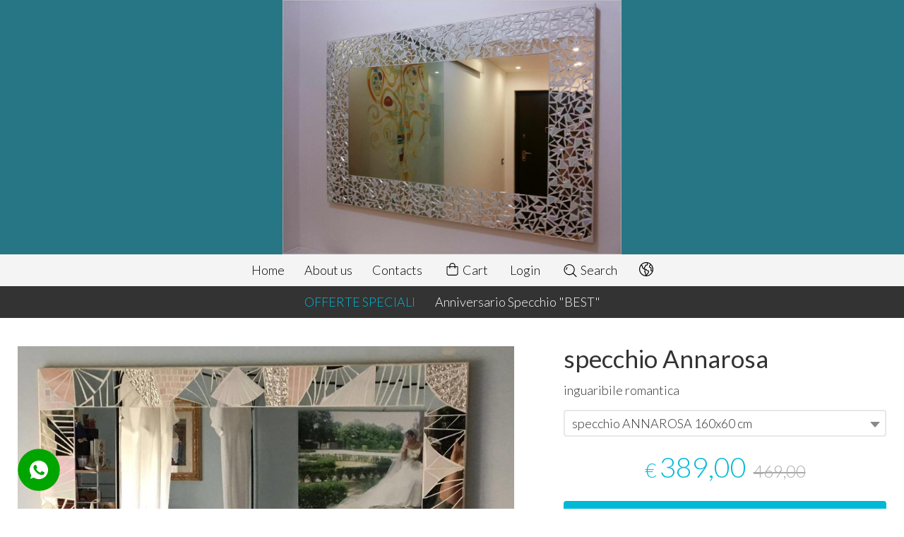

--- FILE ---
content_type: text/html; charset=utf-8
request_url: https://www.luisadeglispecchi.com/en/offerte-1/specchio-annarosa
body_size: 20915
content:
<!DOCTYPE html>
<!--[if lt IE 7]>      <html class="no-js lt-ie9 lt-ie8 lt-ie7" lang="en"> <![endif]-->
<!--[if IE 7]>         <html class="no-js lt-ie9 lt-ie8" lang="en"> <![endif]-->
<!--[if IE 8]>         <html class="no-js lt-ie9" lang="en"> <![endif]-->
<!--[if gt IE 8]><!--> <html class="no-js" lang="en"> <!--<![endif]-->
<head>
  <meta charset="utf-8">
  <meta http-equiv="X-UA-Compatible" content="IE=edge">

  <title>Offerta! specchio Annarosa</title>

  <meta name="description" content="Vendita online inguaribile romantica - Scopri il prezzo scontato e acquistalo subito!" />
  <meta name="viewport" content="width=device-width, initial-scale=1">

    <link rel="icon" type="image/x-icon" href="https://ss-pics.s3.eu-west-1.amazonaws.com/si/4965/favicon-1613487532-default.png" />

  <meta property="og:title" content="Offerta! specchio Annarosa" />
  <meta property="og:description" content="Vendita online inguaribile romantica - Scopri il prezzo scontato e acquistalo subito!" />
  <meta property="og:type" content="website" />
  <meta property="og:site_name" content="luisa degli specchi " />
  <meta property="og:image" content="https://ss-pics.s3.eu-west-1.amazonaws.com/files/2171888/page-IMG-20220218-WA0011.jpg?1656948192" />
  <meta property="og:url" content="https://www.luisadeglispecchi.com/en/offerte-1/specchio-annarosa" />

  

  

    <meta name="theme-color" content="#00B9D6" />

        <link rel="alternate" hreflang="x-default" href="https://www.luisadeglispecchi.com/it/offerte-1/specchio-annarosa" />
        <link rel="alternate" hreflang="en" href="https://www.luisadeglispecchi.com/en/offerte-1/specchio-annarosa" />
        <link rel="alternate" hreflang="de" href="https://www.luisadeglispecchi.com/de/offerte-1/specchio-annarosa" />
        <link rel="alternate" hreflang="fr" href="https://www.luisadeglispecchi.com/fr/offerte-1/specchio-annarosa" />

    <link rel="canonical" href="https://www.luisadeglispecchi.com/en/offerte-1/specchio-annarosa" />


  <link rel="stylesheet" href="https://cdn.scontrino.com/assets/top-double-line-a8f9175e046e4e1de53b14bf56b187bee9a7b83dbe494e292bf666453de833cf.css" />

  <script async src="https://cloud.umami.is/script.js" data-website-id="e43155d7-0ea0-4d95-8037-971aa4dc8481"></script>


  <style type="text/css">

      .category-nav .level-1 li.active > a, 
      .social-sharing a:hover,
      .product-price-current.product-special,
      .feedback-item .feedback-item-rating svg,
      .feedbacks-row-rating,
      #stars li.hover .star-fill, #stars li.selected .star-fill,
      .ais-HierarchicalMenu-item.ais-HierarchicalMenu-item--selected > div > .ais-HierarchicalMenu-link,
      .form-block .form-label,
      .basket-update-note a,
      .added-product-message a {
        color: #00B9D6;
      }

      .btn.btn-custom, .basket-total-alert span, .subcategories a:hover,
      .header .header-mobile-top {
        background: #00B9D6;
        color: #FFFFFF;
      }

      .custom-block.custom-block-items-grid a,
      .search-results .ais-RangeSlider .rheostat-progress {
        background-color: #00B9D6;
      }

      .search-results .ais-RangeSlider .rheostat-background {
        border-color: #00B9D6;
      }

      .checkout-content h2 {
        border-left-color: #00B9D6;
      }

      .btn.btn-custom:hover, .btn.btn-custom:focus, .btn.btn-custom.active {
        background: #0094ab;
        color: #FFFFFF !important;
      }

      .pagination .current,
      .cartlink .cart-counter,
      .mobile-menu-button-container .mobile-menu-button .cart-counter,
      .mobile-menu-container .mobile-menu-footer .cartlink .cart-counter {
        background-color: #00B9D6;
        color: #FFFFFF !important;
      }

      .mobile-nav .header-clone .level-2 li a:hover,
      .mobile-nav .header-clone .level-1 > li.selected > a:hover,
      .mobile-nav .header-clone .level-1 > li.selected > a,
      .mobile-nav .header-clone .level-1 > li.active > a,
      .mobile-nav .header-clone .level-1 > li > a:hover,
      .mobile-nav .header-clone .level-1 > li > a:hover,
      .mobile-nav .header-clone .level-2 > li.active > a {
        color: #00B9D6 !important;
      }

      .form-block .form-control:focus {
        border-color: #00B9D6;
      }

      ::-moz-selection { /* Code for Firefox */
        color: #FFFFFF;
        background: #00B9D6;
      }

      ::selection {
        color: #FFFFFF;
        background: #00B9D6;
      }




      .header-top {
        background: #277685;
      }

    .message-block-field textarea {height: 110px; }

.bold-red {
    color: #66cc99;
    font-weight: bold;
}

i.fa.fa-shopping-cart.menu-cart {
    display: none;
}

    
  </style>



  <link rel='preconnect' href='https://fonts.googleapis.com'>
<link rel='preconnect' href='https://fonts.gstatic.com' crossorigin>
<link href='https://fonts.googleapis.com/css2?family=Lato:ital,wght@0,300;0,400;1,300;1,400&display=swap' rel='stylesheet'>

  <style>
    body, .btn, .search-input-text, .basket-quantity-container .basket-item-quantity, .basket-items-table th {
      font-family: 'Lato', sans-serif; font-weight: 300;
    }
    b, strong, h3, h4, h5, h6, .search-results .ais-RefinementList-showMore, .search-results .ais-HierarchicalMenu-showMore, .mobile-menu-container .level-2 .back {
      font-family: 'Lato', sans-serif; font-weight: 400;
    }
    .page-product1 .product-name, .page-product2 .product-name, .page-product3 .product-name, .page-title, .product-name, .banner, h1, h2, .static-header, .header .header-mobile-top a {
      font-family: 'Lato', sans-serif; font-weight: 400;
    }
  </style>

  <noscript>
    <style>
      .listing-thumb2 .listing-item,
      .listing-thumb3 .listing-item {
        opacity: 1;
      }
    </style>
  </noscript>

  <!--[if lt IE 9]>
    <script src="https://cdnjs.cloudflare.com/ajax/libs/selectivizr/1.0.2/selectivizr-min.js"></script>
    <script src="https://cdnjs.cloudflare.com/ajax/libs/html5shiv/3.7.2/html5shiv.min.js"></script>
    <script src="https://cdnjs.cloudflare.com/ajax/libs/respond.js/1.4.2/respond.min.js"></script>
  <![endif]-->
  <script>function on_page_load(o){window.jQuery?o():setTimeout(function(){on_page_load(o)},50)}</script>

    <meta name="google-site-verification" content="Qoh7pGtal9Gaa5FKri54M-hVR3VUSIwDX5zGvEUa5SQ" />


  <script async src="https://www.googletagmanager.com/gtag/js?id=UA-24317998-1"></script>
  <script>
    window.dataLayer = window.dataLayer || [];
    function gtag(){dataLayer.push(arguments);}
    gtag('js', new Date());

    gtag('config', 'UA-24317998-1', { 'anonymize_ip': true, 'custom_map': {'dimension1': 'Account', 'dimension2': 'UserType'} }); gtag('config', 'UA-34217640-1', { 'anonymize_ip': true });gtag('event', 'shop_data', { 'Account': '4965', 'UserType': 'Anonymous', 'send_to': 'UA-24317998-1' }); gtag('config', 'AW-820285787'); 

  </script>


    <!-- Google Tag Manager -->
    <script>(function(w,d,s,l,i){w[l]=w[l]||[];w[l].push({'gtm.start':
    new Date().getTime(),event:'gtm.js'});var f=d.getElementsByTagName(s)[0],
    j=d.createElement(s),dl=l!='dataLayer'?'&l='+l:'';j.async=true;j.src=
    'https://www.googletagmanager.com/gtm.js?id='+i+dl;f.parentNode.insertBefore(j,f);
    })(window,document,'script','dataLayer','GTM-59NJQCC');</script>
    <!-- End Google Tag Manager -->

</head>

<body data-current='cat-92053' class="listing-thumb3 page-product4 no-asides">


    <!-- Google Tag Manager (noscript) -->
    <noscript><iframe src="https://www.googletagmanager.com/ns.html?id=GTM-59NJQCC"
    height="0" width="0" style="display:none;visibility:hidden"></iframe></noscript>
    <!-- End Google Tag Manager (noscript) -->


  <div class="wrapper">
    <div class="wrapper-content">
        <header class="container header">
    <div class="header-mobile-top">
      <a title="luisa degli specchi " href="/en/">luisa degli specchi </a>
    </div>

  <div class="header-top">
      <a class="header-banner" href="/en/" title="luisa degli specchi ">
        <img alt="luisa degli specchi " src="https://ss-pics.s3.eu-west-1.amazonaws.com/ti/100193/default-original-best_e_basta.jpg?1649920559" />
      </a>
  </div>

  <nav class="navigation-menu header-nav">
    <ul class="level-1">
      <li class="homelink"><a href="/en/">Home</a></li><li class="pagelink"><a href="/en/about">About us</a></li><li class="pagelink"><a href="/en/contacts">Contacts</a></li>
    </ul>
    <ul class="level-1">
      <li class="cartlink">
        <a href="/en/cart">
          <div><svg xmlns="http://www.w3.org/2000/svg" fill="currentColor" viewBox="0 0 57.86 64.76" width="23" height="23" class="cart-icon"><path fill_rule="evenodd" d="M57.86,20.33c0-1.66-0.8-2.42-2.46-2.42c-3.47,0-6.93,0-10.4,0c-0.34,0-0.69,0-1.04,0C45.35,6.79,36.65,0.24,29.84,0
      c-3.92-0.14-7.43,0.93-10.44,3.44c-4.49,3.75-5.87,8.73-5.37,14.46c-4.01,0-7.8,0-11.59,0c-1.6,0-2.42,0.78-2.42,2.37
      C0.02,31.29-0.04,42.31,0.04,53.33c0.05,6.67,5,11.42,11.67,11.42c11.54,0.01,23.07,0.01,34.61,0c6.47-0.01,11.49-4.83,11.53-11.27
      C57.92,42.43,57.87,31.38,57.86,20.33z M21.05,7.4c3.11-3.23,7.8-4.25,11.97-2.59c4.12,1.64,6.8,5.59,6.84,10.05
      c0.01,0.97,0,1.94,0,2.97c-7.27,0-14.48,0-21.74,0C17.75,13.93,18.22,10.34,21.05,7.4z M53.83,53.12c0,3.84-2.28,6.7-5.92,7.47
      c-0.44,0.09-0.9,0.11-1.35,0.11c-11.73,0.01-23.45,0.01-35.18,0c-4.07,0-7.28-3.06-7.3-7.13c-0.06-10.4-0.02-20.8-0.02-31.2
      c0-0.09,0.03-0.18,0.06-0.34c3.25,0,6.5,0,9.86,0c0,1.5,0,2.98,0,4.46c0.01,1.48,0.83,2.46,2.05,2.44c1.19-0.02,1.99-0.97,2-2.4
      c0.01-1.48,0-2.97,0-4.51c7.29,0,14.49,0,21.82,0c0,1.6-0.03,3.17,0.01,4.75c0.04,1.68,1.57,2.63,2.96,1.89
      c0.76-0.41,1.08-1.08,1.08-1.92c0.01-1.52,0.02-3.04,0.03-4.57c0-0.03,0.03-0.05,0.09-0.16c3.25,0,6.47,0,9.76,0
      c0.02,0.33,0.04,0.61,0.04,0.89C53.84,32.97,53.84,43.05,53.83,53.12z" /></svg> <span class="cart-counter"></span></div>
          Cart
        </a>
      </li>
      <li class="loginlink"><a href="/en/login">Login</a></li>
      <li class="searchlink"><a href="#" class="open-search"><svg xmlns="http://www.w3.org/2000/svg" fill="currentColor" viewBox="0 0 64.9 65" width="23" height="23" class="search-icon"><path fill_rule="evenodd" d="M16,15.4c0.8,0,1.5,0.4,1.8,1.2c0.4,0.8,0.3,1.5-0.3,2.1c-0.8,0.9-1.6,1.9-2.1,3c-0.7,1.6-1,3.3-0.8,5 c0.1,1.2-0.6,2.1-1.8,2.3c-1.1,0.1-2.1-0.6-2.2-1.7c-0.3-2.2,0-4.4,0.8-6.5c0.7-1.8,1.7-3.4,3-4.8C14.8,15.7,15.3,15.4,16,15.4z" /><path fill_rule="evenodd" d="M64.1,60.8L64.1,60.8c-5-5-10-10-15-15c-0.2-0.2-0.4-0.3-0.6-0.4c0.7-1,1.4-1.8,2-2.7c3.7-5.7,5.2-12,4.3-18.7 c-1.1-8.2-5.2-14.7-12.1-19.2c-7.6-5-15.9-6-24.5-3c-5.4,1.9-9.7,5.3-13,9.9c-2.3,3.2-3.9,6.8-4.6,10.7c-0.2,1-0.3,2.1-0.5,3.2 c0,1.4,0,2.7,0,4.1c0.2,1,0.3,2,0.5,3.1c0.8,4.3,2.5,8.1,5.2,11.6c4.4,5.6,10,9.1,16.9,10.4c7.2,1.3,13.9-0.1,20-4.1 c0.9-0.6,1.7-1.2,2.7-2c0.1,0.2,0.2,0.4,0.4,0.6c4.8,4.8,10.3,10.3,15.1,15.1c0,0,0,0,0,0c0,0,0,0,0,0l0,0c0.4,0.4,1,0.7,1.6,0.7 c1.3,0,2.4-1.1,2.4-2.4C64.9,61.8,64.6,61.2,64.1,60.8z M27.5,51.1C14.5,51.1,4,40.5,4,27.5C4,14.6,14.6,4,27.5,4 C40.6,4.1,51,14.6,51,27.5C51,40.5,40.4,51.1,27.5,51.1z" /></svg> Search</a></li>
        <li class="language-dropdown parent">
          <a href="#"><svg xmlns="http://www.w3.org/2000/svg" fill="currentColor" viewBox="0 0 65.55 65.51" class="lang-icon"><path fill_rule="evenodd" d="M35.11,65.46c-1.53,0.11-2.63,0.07-5.15-0.12c-1.35-0.1-2.7-0.33-4.03-0.61c-6.19-1.32-11.54-4.23-16.04-8.67
      c-4.94-4.87-8.07-10.72-9.3-17.56c-0.21-1.14-0.42-2.29-0.51-3.45c-0.11-1.57-0.11-3.16,0-4.73c0.07-0.99,0.25-1.97,0.42-2.95
      C1.98,19.11,5.96,12.3,12.54,7.11C20.31,1,29.18-1.2,38.88,0.61c8.92,1.66,15.95,6.41,21.05,13.9c4.86,7.14,6.52,15.07,5.17,23.58
      c-0.98,6.15-3.6,11.58-7.74,16.24C52.33,60,46.09,63.56,38.63,64.95C37.46,65.16,36.29,65.38,35.11,65.46z M39.7,4.64
      c-0.04,0.06-0.09,0.12-0.13,0.18c0.36,1.11,0.75,2.2,1.08,3.32c0.94,3.18-1.07,6.6-4.31,7.2c-1.09,0.2-2.24,0.12-3.37,0.15
      c-1.26,0.03-2.06,0.83-2.08,2.09c-0.01,0.45,0.02,0.9-0.01,1.34c-0.1,2.15-1,3.85-2.87,4.96c-2.69,1.58-3.32,3.69-1.93,6.46
      c0.19,0.37,0.39,0.5,0.82,0.51c1.19,0.02,2.4-0.02,3.55,0.21c2.68,0.54,4.65,2.12,5.93,4.53c1.05,1.99,2.7,2.93,4.92,2.91
      c0.98-0.01,1.96-0.01,2.94,0c1.2,0.01,1.98,0.8,1.99,2.01c0.01,1.3,0,2.6,0,3.9c0.01,1.34-0.31,2.6-0.85,3.83
      c-0.67,1.54-1.84,2.69-2.98,3.87c-2.5,2.58-4.68,5.4-6.32,8.62c-0.11,0.21-0.21,0.43-0.33,0.69c11.13-0.93,20.96-9.08,24.22-19.08
      c-0.69,0-1.37,0.01-2.04,0c-2.66-0.04-5.08-2.22-5.45-4.85c-0.19-1.37,0.05-2.63,0.72-3.81c0.53-0.94,0.79-1.91,0.7-2.99
      c-0.04-0.53,0-1.06-0.01-1.6c-0.02-1.26-0.81-2.06-2.07-2.1c-2.7-0.08-4.99-1.95-5.45-4.59c-0.19-1.06-0.1-2.16-0.14-3.24
      c-0.06-1.72,0.58-3.15,1.78-4.35c0.38-0.38,0.73-0.79,1.14-1.12c0.89-0.73,1.39-1.68,1.7-2.77c0.11-0.4,0.1-0.63-0.26-0.91
      c-2.07-1.59-4.28-2.93-6.7-3.91C42.51,5.55,41.09,5.12,39.7,4.64z M29.39,61.52c0.03-0.08,0.07-0.15,0.1-0.23
      c-0.03-0.08-0.04-0.16-0.08-0.23c-1.56-3.41-2.37-6.99-2.36-10.74c0-0.95-0.35-1.78-1.04-2.46c-0.74-0.73-1.49-1.46-2.21-2.22
      c-0.81-0.84-0.79-1.95,0.01-2.8c0.32-0.34,0.66-0.66,0.99-1c1.18-1.2,1.41-2.58,0.68-4.09c-0.52-1.07-1.05-2.13-1.61-3.18
      c-0.16-0.3-0.41-0.6-0.69-0.79c-2.5-1.69-5-3.4-7.54-5.02c-2.56-1.63-3.66-4.89-2.18-7.68c0.69-1.3,0-2.66-1.43-3.03
      c-0.97-0.25-1.94-0.45-2.9-0.72c-0.46-0.13-0.72-0.04-0.97,0.38c-4.05,6.81-5.34,14.12-3.39,21.78
      c2.65,10.42,9.26,17.34,19.44,20.79C25.89,60.85,27.66,61.12,29.39,61.52z M11.05,13.81c0.7,0.18,1.34,0.34,1.97,0.51
      c3.8,1.01,5.61,4.89,3.93,8.45c-0.54,1.15-0.32,1.98,0.74,2.69c1.09,0.74,2.2,1.46,3.3,2.19c0.13,0.09,0.27,0.15,0.42,0.23
      c0.09-0.58,0.13-1.11,0.25-1.63c0.55-2.47,1.97-4.31,4.16-5.53c0.87-0.49,1.23-1.19,1.25-2.13c0.01-0.43,0-0.85,0-1.28
      c0.02-2.49,1.69-4.79,4.11-5.37c1.2-0.28,2.49-0.23,3.73-0.27c1.59-0.05,2.45-1.21,1.96-2.72c-0.38-1.17-0.78-2.33-1.17-3.5
      c-0.51-1.52-0.51-1.53-2.11-1.56c-6.51-0.12-12.42,1.7-17.7,5.49C14.11,10.65,12.5,12.1,11.05,13.81z M42.33,42.38
      c-0.06-0.02-0.1-0.04-0.14-0.04c-0.43,0-0.85,0-1.28-0.01c-3.46-0.07-6.04-1.63-7.77-4.61c-0.22-0.39-0.43-0.79-0.71-1.13
      c-1.04-1.31-2.41-1.91-4.22-1.91c2.05,3.32,2.16,6.5-0.42,9.69c0.29,0.22,0.6,0.42,0.85,0.67c1.47,1.46,2.17,3.22,2.26,5.31
      c0.08,1.73,0.34,3.46,0.65,5.17c0.2,1.1,0.66,2.16,1.05,3.38c0.18-0.28,0.25-0.38,0.31-0.49c1.31-2.47,2.91-4.75,4.75-6.85
      c0.75-0.87,1.48-1.78,2.34-2.53C42.04,47.24,42.67,45.01,42.33,42.38z M54.27,13.33c-0.07,0.03-0.13,0.06-0.2,0.09
      c-0.4,1.19-1.24,2.06-2.1,2.92c-2.14,2.14-1.9,1.49-1.9,4.66c0,1.35,0.78,2.13,2.13,2.17c2.59,0.07,5.03,1.95,5.37,4.51
      c0.35,2.64,0.54,5.32-0.93,7.81c-0.93,1.57,0.03,3,1.87,3.01c0.7,0,1.41-0.01,2.11,0.01c0.36,0.01,0.54-0.07,0.58-0.47
      c0.14-1.44,0.41-2.87,0.46-4.31c0.19-5.94-1.29-11.45-4.5-16.45C56.27,15.91,55.23,14.64,54.27,13.33z" /></svg></a>
          <ul class="level-2">
              <li><a href="/de">Deutsch</a></li>
              <li><a href="/en">English</a></li>
              <li><a href="/fr">Français</a></li>
              <li><a href="/it">Italiano</a></li>
          </ul>
        </li>
    </ul>
  </nav>

  <nav class="navigation-menu category-nav">
    <ul class="level-1">
        <li class="category-list header-nav-product" id="cat-92053"><a title="OFFERTE SPECIALI" href="/en/offerte-1/">OFFERTE SPECIALI </a></li><li class="category-list header-nav-product" id="cat-100013"><a title="Anniversario Specchio &quot;BEST&quot;" href="/en/anniversario-specchio-best/">Anniversario Specchio "BEST" </a></li>

    </ul>
  </nav>
</header>


      <main class="container">
        
<section>
  <article class="main-product" data-product="p0cbe20eb17d6404fd1379374f627baea" data-product-image="https://ss-pics.s3.eu-west-1.amazonaws.com/files/2171888/list-IMG-20220218-WA0011.jpg?1656948192">
      <div class="page-product-container">
  <div class="show-mobile">
  
</div>

<h1 class="product-name show-mobile">specchio Annarosa</h1>

<div class="product-info show-mobile">
  <div class="product-brief">
    <p>inguaribile romantica</p>
  </div>
</div>

  <div class="product-images show-mobile">
  <div class="slider">
      <div class="slide-item">
        
          <img alt="specchio Annarosa" src="https://ss-pics.s3.eu-west-1.amazonaws.com/files/2171888/large-IMG-20220218-WA0011.jpg?1650467347" />
        
      </div>
      <div class="slide-item">
        
          <img alt="specchio Annarosa" src="https://ss-pics.s3.eu-west-1.amazonaws.com/files/468276/large-annarosa4.jpg?1650467345" />
        
      </div>
      <div class="slide-item">
        
          <img alt="specchio Annarosa" src="https://ss-pics.s3.eu-west-1.amazonaws.com/files/468277/large-annarosa3.jpg?1650467345" />
        
      </div>
  </div>
</div>


  <div class="product-images-static hide-mobile">
    <div class="product-static-variant-image"></div>
  <a class="zoom" href="https://ss-pics.s3.eu-west-1.amazonaws.com/files/2171888/large-IMG-20220218-WA0011.jpg?1650467347" title="specchio Annarosa">
    <img alt="specchio Annarosa" loading="lazy" src="https://ss-pics.s3.eu-west-1.amazonaws.com/files/2171888/page-IMG-20220218-WA0011.jpg?1650467347" />
  </a>
  <a class="zoom" href="https://ss-pics.s3.eu-west-1.amazonaws.com/files/468276/large-annarosa4.jpg?1650467345" title="specchio Annarosa">
    <img alt="specchio Annarosa" loading="lazy" src="https://ss-pics.s3.eu-west-1.amazonaws.com/files/468276/page-annarosa4.jpg?1650467345" />
  </a>
  <a class="zoom" href="https://ss-pics.s3.eu-west-1.amazonaws.com/files/468277/large-annarosa3.jpg?1650467345" title="specchio Annarosa">
    <img alt="specchio Annarosa" loading="lazy" src="https://ss-pics.s3.eu-west-1.amazonaws.com/files/468277/page-annarosa3.jpg?1650467345" />
  </a>

  </div>

  <div class="product-data fixed-product-data">
    <div class="product-data-content">
      <div class="hide-mobile">
  
</div>

<h1 class="product-name hide-mobile">specchio Annarosa</h1>

<div class="product-info hide-mobile">
  <div class="product-brief">
    <p>inguaribile romantica</p>
  </div>
</div>


      <div class="product-buy product-with-variants">
        <div class="product-add">
          <form class="product-add-form product-add-variant-form" action="/en/cart/add/279474" accept-charset="UTF-8" method="post"><input type="hidden" name="authenticity_token" value="kSfy_4LvV9nFAoDI9c3B4a-USPomEXqbjWsseAhjAhAKHlTYRt-fgq5PxA4XptyxTmTZ9FXNpMLMv0HDukEKlQ" autocomplete="off" />
              <div class="product-select">
                  <select name="variant_id" id="variant_id" class="product-variants" autocomplete="off" data-ref="p0cbe20eb17d6404fd1379374f627baea"><option data-plc="Mzg5LDAwLTM4OSwwMC0zODksMDAtMzg5LDAw" data-plb="NDY5LDAwLTQ2OSwwMC00NjksMDAtNDY5LDAw" data-special-state="1111" data-related-product-image-id="related_image_product_279474" data-image="item-image-745027" data-image-url="https://ss-pics.s3.eu-west-1.amazonaws.com/it/745027/sqthumb-annarosa4.jpg?1656949330" selected="selected" value="745027">specchio ANNAROSA 160x60 cm</option>
<option data-plc="MzM5LDAwLTMzOSwwMC0zMzksMDAtMzM5LDAw" data-plb="MzM5LDAwLTMzOSwwMC0zMzksMDAtMzM5LDAw" data-special-state="0000" data-related-product-image-id="related_image_product_279474" data-image="item-image-743086" data-image-url="https://ss-pics.s3.eu-west-1.amazonaws.com/it/743086/sqthumb-annarosa4.jpg?1578999669" value="743086">specchio ANNAROSA 100x60 cm</option>
<option data-plc="Mzg5LDAwLTM4OSwwMC0zODksMDAtMzg5LDAw" data-plb="Mzg5LDAwLTM4OSwwMC0zODksMDAtMzg5LDAw" data-special-state="0000" data-related-product-image-id="related_image_product_279474" data-image="item-image-743087" data-image-url="https://ss-pics.s3.eu-west-1.amazonaws.com/it/743087/sqthumb-annarosa4.jpg?1578999669" value="743087">specchio ANNAROSA 120x60 cm</option>
<option data-plc="NDE5LDAwLTQxOSwwMC00MTksMDAtNDE5LDAw" data-plb="NDE5LDAwLTQxOSwwMC00MTksMDAtNDE5LDAw" data-special-state="0000" data-related-product-image-id="related_image_product_279474" data-image="item-image-743088" data-image-url="https://ss-pics.s3.eu-west-1.amazonaws.com/it/743088/sqthumb-annarosa4.jpg?1578999669" value="743088">specchio ANNAROSA 140x60 cm</option>
<option data-plc="NDY5LDAwLTQ2OSwwMC00NjksMDAtNDY5LDAw" data-plb="NDY5LDAwLTQ2OSwwMC00NjksMDAtNDY5LDAw" data-special-state="0000" data-related-product-image-id="related_image_product_279474" data-image="item-image-743089" data-image-url="https://ss-pics.s3.eu-west-1.amazonaws.com/it/743089/sqthumb-annarosa4.jpg?1578999669" value="743089">specchio ANNAROSA 160x60 cm</option></select>


              </div>

            <div class="product-offer">
              <div class="product-price-box " id="product-price-box-p0cbe20eb17d6404fd1379374f627baea"><div class="product-price-current product-special" data-pl="Mzg5LDAwLTM4OSwwMC0zODksMDAtMzg5LDAw" data-product-special-state="1111"><span class="product-price-currency">€</span><span class="product-price-value">389,00</span></div><div class="product-price-base product-special" data-pl="NDY5LDAwLTQ2OSwwMC00NjksMDAtNDY5LDAw" data-product-special-state="1111"><span class="product-price-currency">€</span><span class="product-price-value">469,00</span></div></div>
            </div>


            <div class="product-note" id="product-note-p0cbe20eb17d6404fd1379374f627baea">
            </div>
              <div class="product-submit">
                <button type="submit" class="btn btn-custom btn-large btn-block add-to-cart-btn">Add to cart</button>
              </div>
              <div class="added-product-message">
                The product has been added to the cart. <a href='/en/cart'>See the details</a>
              </div>
</form>        </div>
      </div>

      <div class="product-details">
            <div class='custom-block custom-block-text' id='cb-256269'><p style="text-align: center;"><span style="font-size: 18px;">La specchiera "Annarosa" è scintillante e originale: composta da frammenti di specchio neutro, vetro rosa antico, madreperla e argento ricostruiti in splendidi ventagli di luce. Perfetta per essere montata sopra al comò, in camera da letto. Romantica e sfarzosa si sposa benissimo anche con un arredamento moderno.&nbsp;</span></p><p style="text-align: center;"><span style="font-size: 18px;">Questo manufatto è un pezzo unico firmato sul retro dall'artista!</span></p><p style="text-align: center;"><span style="font-size: 18px;">La pulizia è semplicissima! Sia lo specchio che la cornice possono essere detersi con un panno di cotone e alcool.</span></p><p style="text-align: center;"><span style="font-size: 18px;">Potrai montarlo facilmente autonomamente. Basta fissare alla parete due tasselli a elle da 6 o da 8. <br></span></p><p style="text-align: center;"><span style="font-size: 18px;">Anche l'imballaggio è fatto ad arte e la spedizione è gratuita e assicurata per l'intero valore fatturato.</span></p><p style="text-align: center;"><span style="font-size: 18px;"><br></span></p><p style="text-align: center;"><span style="font-size: 18px;">&nbsp;IL PREZZO SI RIFERISCE ALLA MISURA 160X60 CM</span><br></p><p style="text-align: center;"><span style="font-size: 18px;">Per altre misure contattami via whatsapp!</span><br></p></div>

      </div>

      <div class="social-sharing">
  <a href="https://www.facebook.com/sharer/sharer.php?u=https%3A%2F%2Fwww.luisadeglispecchi.com%2Fen%2Fofferte-1%2Fspecchio-annarosa&t=specchio%20Annarosa" target="_blank">
    <svg aria-hidden="true" focusable="false" data-prefix="fab" data-icon="facebook-f" class="svg-inline--fa fa-facebook-f fa-w-10" role="img" xmlns="http://www.w3.org/2000/svg" viewBox="0 0 320 512">
      <path fill="currentColor" d="M279.14 288l14.22-92.66h-88.91v-60.13c0-25.35 12.42-50.06 52.24-50.06h40.42V6.26S260.43 0 225.36 0c-73.22 0-121.08 44.38-121.08 124.72v70.62H22.89V288h81.39v224h100.17V288z"></path>
    </svg>
  </a>
  <a href="https://twitter.com/intent/tweet?original_referer=https%3A%2F%2Fwww.luisadeglispecchi.com%2Fen%2Fofferte-1%2Fspecchio-annarosa&text=specchio%20Annarosa%20https%3A%2F%2Fwww.luisadeglispecchi.com%2Fen%2Fofferte-1%2Fspecchio-annarosa" target="_blank">
    <svg aria-hidden="true" focusable="false" data-prefix="fab" data-icon="twitter" class="svg-inline--fa fa-twitter fa-w-16" role="img" xmlns="http://www.w3.org/2000/svg" viewBox="0 0 512 512">
      <path fill="currentColor" d="M459.37 151.716c.325 4.548.325 9.097.325 13.645 0 138.72-105.583 298.558-298.558 298.558-59.452 0-114.68-17.219-161.137-47.106 8.447.974 16.568 1.299 25.34 1.299 49.055 0 94.213-16.568 130.274-44.832-46.132-.975-84.792-31.188-98.112-72.772 6.498.974 12.995 1.624 19.818 1.624 9.421 0 18.843-1.3 27.614-3.573-48.081-9.747-84.143-51.98-84.143-102.985v-1.299c13.969 7.797 30.214 12.67 47.431 13.319-28.264-18.843-46.781-51.005-46.781-87.391 0-19.492 5.197-37.36 14.294-52.954 51.655 63.675 129.3 105.258 216.365 109.807-1.624-7.797-2.599-15.918-2.599-24.04 0-57.828 46.782-104.934 104.934-104.934 30.213 0 57.502 12.67 76.67 33.137 23.715-4.548 46.456-13.32 66.599-25.34-7.798 24.366-24.366 44.833-46.132 57.827 21.117-2.273 41.584-8.122 60.426-16.243-14.292 20.791-32.161 39.308-52.628 54.253z"></path>
    </svg>
  </a>
  <a href="https://pinterest.com/pin/create/button/?url=https%3A%2F%2Fwww.luisadeglispecchi.com%2Fen%2Fofferte-1%2Fspecchio-annarosa&media=https%3A%2F%2Fss-pics.s3.eu-west-1.amazonaws.com%2Ffiles%2F2171888%2Flarge-IMG-20220218-WA0011.jpg%3F1656948192&description=specchio%20Annarosa" data-pin-do="buttonPin" data-pin-config="above" target="_blank">
    <svg aria-hidden="true" focusable="false" data-prefix="fab" data-icon="pinterest-p" class="svg-inline--fa fa-pinterest-p fa-w-12" role="img" xmlns="http://www.w3.org/2000/svg" viewBox="0 0 384 512">
      <path fill="currentColor" d="M204 6.5C101.4 6.5 0 74.9 0 185.6 0 256 39.6 296 63.6 296c9.9 0 15.6-27.6 15.6-35.4 0-9.3-23.7-29.1-23.7-67.8 0-80.4 61.2-137.4 140.4-137.4 68.1 0 118.5 38.7 118.5 109.8 0 53.1-21.3 152.7-90.3 152.7-24.9 0-46.2-18-46.2-43.8 0-37.8 26.4-74.4 26.4-113.4 0-66.2-93.9-54.2-93.9 25.8 0 16.8 2.1 35.4 9.6 50.7-13.8 59.4-42 147.9-42 209.1 0 18.9 2.7 37.5 4.5 56.4 3.4 3.8 1.7 3.4 6.9 1.5 50.4-69 48.6-82.5 71.4-172.8 12.3 23.4 44.1 36 69.3 36 106.2 0 153.9-103.5 153.9-196.8C384 71.3 298.2 6.5 204 6.5z"></path>
    </svg>
  </a>
  <a href="https://wa.me/?text=specchio%20Annarosa%20https%3A%2F%2Fwww.luisadeglispecchi.com%2Fen%2Fofferte-1%2Fspecchio-annarosa" target="_blank">
    <svg aria-hidden="true" focusable="false" data-prefix="fab" data-icon="whatsapp" class="svg-inline--fa fa-whatsapp fa-w-14" role="img" xmlns="http://www.w3.org/2000/svg" viewBox="0 0 448 512">
      <path fill="currentColor" d="M380.9 97.1C339 55.1 283.2 32 223.9 32c-122.4 0-222 99.6-222 222 0 39.1 10.2 77.3 29.6 111L0 480l117.7-30.9c32.4 17.7 68.9 27 106.1 27h.1c122.3 0 224.1-99.6 224.1-222 0-59.3-25.2-115-67.1-157zm-157 341.6c-33.2 0-65.7-8.9-94-25.7l-6.7-4-69.8 18.3L72 359.2l-4.4-7c-18.5-29.4-28.2-63.3-28.2-98.2 0-101.7 82.8-184.5 184.6-184.5 49.3 0 95.6 19.2 130.4 54.1 34.8 34.9 56.2 81.2 56.1 130.5 0 101.8-84.9 184.6-186.6 184.6zm101.2-138.2c-5.5-2.8-32.8-16.2-37.9-18-5.1-1.9-8.8-2.8-12.5 2.8-3.7 5.6-14.3 18-17.6 21.8-3.2 3.7-6.5 4.2-12 1.4-32.6-16.3-54-29.1-75.5-66-5.7-9.8 5.7-9.1 16.3-30.3 1.8-3.7.9-6.9-.5-9.7-1.4-2.8-12.5-30.1-17.1-41.2-4.5-10.8-9.1-9.3-12.5-9.5-3.2-.2-6.9-.2-10.6-.2-3.7 0-9.7 1.4-14.8 6.9-5.1 5.6-19.4 19-19.4 46.3 0 27.3 19.9 53.7 22.6 57.4 2.8 3.7 39.1 59.7 94.8 83.8 35.2 15.2 49 16.5 66.6 13.9 10.7-1.6 32.8-13.4 37.4-26.4 4.6-13 4.6-24.1 3.2-26.4-1.3-2.5-5-3.9-10.5-6.6z"></path>
    </svg>
  </a>
  <a href="https://t.me/share/url?url=https%3A%2F%2Fwww.luisadeglispecchi.com%2Fen%2Fofferte-1%2Fspecchio-annarosa" target="_blank">
    <svg aria-hidden="true" focusable="false" data-prefix="fab" data-icon="telegram-plane" class="svg-inline--fa fa-telegram-plane fa-w-14" role="img" xmlns="http://www.w3.org/2000/svg" viewBox="0 0 448 512">
      <path fill="currentColor" d="M446.7 98.6l-67.6 318.8c-5.1 22.5-18.4 28.1-37.3 17.5l-103-75.9-49.7 47.8c-5.5 5.5-10.1 10.1-20.7 10.1l7.4-104.9 190.9-172.5c8.3-7.4-1.8-11.5-12.9-4.1L117.8 284 16.2 252.2c-22.1-6.9-22.5-22.1 4.6-32.7L418.2 66.4c18.4-6.9 34.5 4.1 28.5 32.2z"></path>
    </svg>
  </a>
  <a href="mailto:?body=https%3A%2F%2Fwww.luisadeglispecchi.com%2Fen%2Fofferte-1%2Fspecchio-annarosa">
    <svg aria-hidden="true" focusable="false" data-prefix="far" data-icon="envelope" class="svg-inline--fa fa-envelope fa-w-16" role="img" xmlns="http://www.w3.org/2000/svg" viewBox="0 0 512 512">
      <path fill="currentColor" d="M464 64H48C21.49 64 0 85.49 0 112v288c0 26.51 21.49 48 48 48h416c26.51 0 48-21.49 48-48V112c0-26.51-21.49-48-48-48zm0 48v40.805c-22.422 18.259-58.168 46.651-134.587 106.49-16.841 13.247-50.201 45.072-73.413 44.701-23.208.375-56.579-31.459-73.413-44.701C106.18 199.465 70.425 171.067 48 152.805V112h416zM48 400V214.398c22.914 18.251 55.409 43.862 104.938 82.646 21.857 17.205 60.134 55.186 103.062 54.955 42.717.231 80.509-37.199 103.053-54.947 49.528-38.783 82.032-64.401 104.947-82.653V400H48z"></path>ù
    </svg>
  </a>
</div>
    </div>
  </div>
</div>

  </article>

  <section class="extra-listing">


    <div class="extra-note">
      <strong>Continue your shopping!</strong> find other products of <a href="/en/offerte-1/">offerte speciali</a> 
    </div>
  
</section>

</section>


      </main>

      <div class="mobile-menu-backdrop"></div>

<div class="mobile-menu-container">
  <div class="mobile-menu-content">
    <nav>
      <ul class="mobile-menu-nav">
        <li class="homelink"><a href="/en/">Home</a></li><li class="pagelink"><a href="/en/about">About us</a></li><li class="pagelink"><a href="/en/contacts">Contacts</a></li>
        <li class="mobile-menu-account-link">
          <a href="/en/customer">Your account</a>
        </li>
          <li class="inline-items mobile-menu-idioms-link">
              <a href="/de">Deutsch</a>
              <a href="/en">English</a>
              <a href="/fr">Français</a>
              <a href="/it">Italiano</a>
          </li>
      </ul>
    </nav>

    <div class="mobile-menu-footer">
      <div>
        <a href="#" style="opacity:0"> <svg xmlns="http://www.w3.org/2000/svg" fill="currentColor" viewBox="0 0 64.9 65" width="23" height="23" class=""><path fill_rule="evenodd" d="M16,15.4c0.8,0,1.5,0.4,1.8,1.2c0.4,0.8,0.3,1.5-0.3,2.1c-0.8,0.9-1.6,1.9-2.1,3c-0.7,1.6-1,3.3-0.8,5 c0.1,1.2-0.6,2.1-1.8,2.3c-1.1,0.1-2.1-0.6-2.2-1.7c-0.3-2.2,0-4.4,0.8-6.5c0.7-1.8,1.7-3.4,3-4.8C14.8,15.7,15.3,15.4,16,15.4z" /><path fill_rule="evenodd" d="M64.1,60.8L64.1,60.8c-5-5-10-10-15-15c-0.2-0.2-0.4-0.3-0.6-0.4c0.7-1,1.4-1.8,2-2.7c3.7-5.7,5.2-12,4.3-18.7 c-1.1-8.2-5.2-14.7-12.1-19.2c-7.6-5-15.9-6-24.5-3c-5.4,1.9-9.7,5.3-13,9.9c-2.3,3.2-3.9,6.8-4.6,10.7c-0.2,1-0.3,2.1-0.5,3.2 c0,1.4,0,2.7,0,4.1c0.2,1,0.3,2,0.5,3.1c0.8,4.3,2.5,8.1,5.2,11.6c4.4,5.6,10,9.1,16.9,10.4c7.2,1.3,13.9-0.1,20-4.1 c0.9-0.6,1.7-1.2,2.7-2c0.1,0.2,0.2,0.4,0.4,0.6c4.8,4.8,10.3,10.3,15.1,15.1c0,0,0,0,0,0c0,0,0,0,0,0l0,0c0.4,0.4,1,0.7,1.6,0.7 c1.3,0,2.4-1.1,2.4-2.4C64.9,61.8,64.6,61.2,64.1,60.8z M27.5,51.1C14.5,51.1,4,40.5,4,27.5C4,14.6,14.6,4,27.5,4 C40.6,4.1,51,14.6,51,27.5C51,40.5,40.4,51.1,27.5,51.1z" /></svg> </a>
      </div>
      <div>
        <a href="/en/cart" class="cartlink">
          <span class="cart-counter"></span>
          <svg xmlns="http://www.w3.org/2000/svg" fill="currentColor" viewBox="0 0 57.86 64.76" width="23" height="23" class="cart-icon"><path fill_rule="evenodd" d="M57.86,20.33c0-1.66-0.8-2.42-2.46-2.42c-3.47,0-6.93,0-10.4,0c-0.34,0-0.69,0-1.04,0C45.35,6.79,36.65,0.24,29.84,0
      c-3.92-0.14-7.43,0.93-10.44,3.44c-4.49,3.75-5.87,8.73-5.37,14.46c-4.01,0-7.8,0-11.59,0c-1.6,0-2.42,0.78-2.42,2.37
      C0.02,31.29-0.04,42.31,0.04,53.33c0.05,6.67,5,11.42,11.67,11.42c11.54,0.01,23.07,0.01,34.61,0c6.47-0.01,11.49-4.83,11.53-11.27
      C57.92,42.43,57.87,31.38,57.86,20.33z M21.05,7.4c3.11-3.23,7.8-4.25,11.97-2.59c4.12,1.64,6.8,5.59,6.84,10.05
      c0.01,0.97,0,1.94,0,2.97c-7.27,0-14.48,0-21.74,0C17.75,13.93,18.22,10.34,21.05,7.4z M53.83,53.12c0,3.84-2.28,6.7-5.92,7.47
      c-0.44,0.09-0.9,0.11-1.35,0.11c-11.73,0.01-23.45,0.01-35.18,0c-4.07,0-7.28-3.06-7.3-7.13c-0.06-10.4-0.02-20.8-0.02-31.2
      c0-0.09,0.03-0.18,0.06-0.34c3.25,0,6.5,0,9.86,0c0,1.5,0,2.98,0,4.46c0.01,1.48,0.83,2.46,2.05,2.44c1.19-0.02,1.99-0.97,2-2.4
      c0.01-1.48,0-2.97,0-4.51c7.29,0,14.49,0,21.82,0c0,1.6-0.03,3.17,0.01,4.75c0.04,1.68,1.57,2.63,2.96,1.89
      c0.76-0.41,1.08-1.08,1.08-1.92c0.01-1.52,0.02-3.04,0.03-4.57c0-0.03,0.03-0.05,0.09-0.16c3.25,0,6.47,0,9.76,0
      c0.02,0.33,0.04,0.61,0.04,0.89C53.84,32.97,53.84,43.05,53.83,53.12z" /></svg>
        </a>
      </div>
      <div>
        <a href="#" class="open-search">
          <svg xmlns="http://www.w3.org/2000/svg" fill="currentColor" viewBox="0 0 64.9 65" width="23" height="23" class="search-icon"><path fill_rule="evenodd" d="M16,15.4c0.8,0,1.5,0.4,1.8,1.2c0.4,0.8,0.3,1.5-0.3,2.1c-0.8,0.9-1.6,1.9-2.1,3c-0.7,1.6-1,3.3-0.8,5 c0.1,1.2-0.6,2.1-1.8,2.3c-1.1,0.1-2.1-0.6-2.2-1.7c-0.3-2.2,0-4.4,0.8-6.5c0.7-1.8,1.7-3.4,3-4.8C14.8,15.7,15.3,15.4,16,15.4z" /><path fill_rule="evenodd" d="M64.1,60.8L64.1,60.8c-5-5-10-10-15-15c-0.2-0.2-0.4-0.3-0.6-0.4c0.7-1,1.4-1.8,2-2.7c3.7-5.7,5.2-12,4.3-18.7 c-1.1-8.2-5.2-14.7-12.1-19.2c-7.6-5-15.9-6-24.5-3c-5.4,1.9-9.7,5.3-13,9.9c-2.3,3.2-3.9,6.8-4.6,10.7c-0.2,1-0.3,2.1-0.5,3.2 c0,1.4,0,2.7,0,4.1c0.2,1,0.3,2,0.5,3.1c0.8,4.3,2.5,8.1,5.2,11.6c4.4,5.6,10,9.1,16.9,10.4c7.2,1.3,13.9-0.1,20-4.1 c0.9-0.6,1.7-1.2,2.7-2c0.1,0.2,0.2,0.4,0.4,0.6c4.8,4.8,10.3,10.3,15.1,15.1c0,0,0,0,0,0c0,0,0,0,0,0l0,0c0.4,0.4,1,0.7,1.6,0.7 c1.3,0,2.4-1.1,2.4-2.4C64.9,61.8,64.6,61.2,64.1,60.8z M27.5,51.1C14.5,51.1,4,40.5,4,27.5C4,14.6,14.6,4,27.5,4 C40.6,4.1,51,14.6,51,27.5C51,40.5,40.4,51.1,27.5,51.1z" /></svg>
        </a>
      </div>
      <button type="button" class="mobile-menu-close-button">
        <svg xmlns="http://www.w3.org/2000/svg" fill="currentColor" viewBox="0 0 16 16" class=""><path fill_rule="evenodd" d="M13.854 2.146a.5.5 0 0 1 0 .708l-11 11a.5.5 0 0 1-.708-.708l11-11a.5.5 0 0 1 .708 0Z" /><path fill_rule="evenodd" d="M2.146 2.146a.5.5 0 0 0 0 .708l11 11a.5.5 0 0 0 .708-.708l-11-11a.5.5 0 0 0-.708 0Z" /></svg>
      </button>
    </div>
  </div>
</div>

<div class="mobile-menu-button-container is-closed">
  <button type="button" class="mobile-menu-button">
    <svg xmlns="http://www.w3.org/2000/svg" fill="currentColor" width="16" height="16" class="list-icon" viewBox="0 0 16 16"><path fill-rule="evenodd" d="M2.5 12a.5.5 0 0 1 .5-.5h10a.5.5 0 0 1 0 1H3a.5.5 0 0 1-.5-.5zm0-4a.5.5 0 0 1 .5-.5h10a.5.5 0 0 1 0 1H3a.5.5 0 0 1-.5-.5zm0-4a.5.5 0 0 1 .5-.5h10a.5.5 0 0 1 0 1H3a.5.5 0 0 1-.5-.5z" /></svg>
    <span>Menu</span>
    <span class="cart-counter"></span>
  </button>
</div>


          <section class="container">
    <div class="before-footer">
          <div class='custom-block custom-block-image' id='cb-343482'>
      <a href='https://api.whatsapp.com/send?phone=393493831026'>
        <img src='https://ss-pics.s3.eu-west-1.amazonaws.com/ci/343482/large-whatsapp-cta.png?1632994499' loading='lazy' />
      </a>
    </div>
    <div class='custom-block custom-block-text' id='cb-295379'><p>Compila il FORM per maggiori INFO<br></p><p>&nbsp;<span style="font-size:22px"><u>Ti rispondo io in persona! Luisa </u></span><img alt="" src="[data-uri]" style="height: 43px; width: 40px;"></p></div>
    <div class="custom-block custom-block-message" id='cb-295380'>
      <form class="form-conainer" action="/en/send-message" accept-charset="UTF-8" method="post">
        <div class="message-block-notice"></div>
        <div class="form-block">
          <label class="form-label" for="message_name">Name</label>
          <input class="form-control" required="required" type="text" name="message[name]" id="message_name" />
        </div>
        <div class="form-block">
          <label class="form-label" for="message_email">Email</label>
          <input class="form-control" required="required" type="email" name="message[email]" id="message_email" />
          <input class="form-extra-info" type="text" name="message[repeat_email]" id="message_repeat_email" />
        </div>
        <div class="form-block">
          <label class="form-label" for="message_content">Message</label>
          <textarea class="form-control" rows="3" name="message[content]" id="message_content">
</textarea>
        </div>
        <div class="form-block align-center">
          <input type="submit" name="commit" value="Send message" class="btn btn-custom btn-medium" data-disable-with="Send message" />
        </div>
</form>    </div>

    </div>
  </section>


<footer class="footer container">

  <div class="footer-block-list">
    <div class="footer-block-list-item company-data">
      guido masci - ditta individuale<br />via Montecalvo di Sotto, 7<br />02038 scandriglia (RI)<br />ITALY<br />P. IVA 01269770572<br /><a href="mailto:luisadeglispecchi@gmail.com">luisadeglispecchi@gmail.com</a><br /><a href="tel:3493831026">3493831026</a>
      <ul class="card-icons"><li class="paypal"><svg xmlns="http://www.w3.org/2000/svg" fill="currentColor" viewBox="0 0 576 512" class=""><path fill_rule="evenodd" d="M186.3 258.2c0 12.2-9.7 21.5-22 21.5-9.2 0-16-5.2-16-15 0-12.2 9.5-22 21.7-22 9.3 0 16.3 5.7 16.3 15.5zM80.5 209.7h-4.7c-1.5 0-3 1-3.2 2.7l-4.3 26.7 8.2-.3c11 0 19.5-1.5 21.5-14.2 2.3-13.4-6.2-14.9-17.5-14.9zm284 0H360c-1.8 0-3 1-3.2 2.7l-4.2 26.7 8-.3c13 0 22-3 22-18-.1-10.6-9.6-11.1-18.1-11.1zM576 80v352c0 26.5-21.5 48-48 48H48c-26.5 0-48-21.5-48-48V80c0-26.5 21.5-48 48-48h480c26.5 0 48 21.5 48 48zM128.3 215.4c0-21-16.2-28-34.7-28h-40c-2.5 0-5 2-5.2 4.7L32 294.2c-.3 2 1.2 4 3.2 4h19c2.7 0 5.2-2.9 5.5-5.7l4.5-26.6c1-7.2 13.2-4.7 18-4.7 28.6 0 46.1-17 46.1-45.8zm84.2 8.8h-19c-3.8 0-4 5.5-4.2 8.2-5.8-8.5-14.2-10-23.7-10-24.5 0-43.2 21.5-43.2 45.2 0 19.5 12.2 32.2 31.7 32.2 9 0 20.2-4.9 26.5-11.9-.5 1.5-1 4.7-1 6.2 0 2.3 1 4 3.2 4H200c2.7 0 5-2.9 5.5-5.7l10.2-64.3c.3-1.9-1.2-3.9-3.2-3.9zm40.5 97.9l63.7-92.6c.5-.5.5-1 .5-1.7 0-1.7-1.5-3.5-3.2-3.5h-19.2c-1.7 0-3.5 1-4.5 2.5l-26.5 39-11-37.5c-.8-2.2-3-4-5.5-4h-18.7c-1.7 0-3.2 1.8-3.2 3.5 0 1.2 19.5 56.8 21.2 62.1-2.7 3.8-20.5 28.6-20.5 31.6 0 1.8 1.5 3.2 3.2 3.2h19.2c1.8-.1 3.5-1.1 4.5-2.6zm159.3-106.7c0-21-16.2-28-34.7-28h-39.7c-2.7 0-5.2 2-5.5 4.7l-16.2 102c-.2 2 1.3 4 3.2 4h20.5c2 0 3.5-1.5 4-3.2l4.5-29c1-7.2 13.2-4.7 18-4.7 28.4 0 45.9-17 45.9-45.8zm84.2 8.8h-19c-3.8 0-4 5.5-4.3 8.2-5.5-8.5-14-10-23.7-10-24.5 0-43.2 21.5-43.2 45.2 0 19.5 12.2 32.2 31.7 32.2 9.3 0 20.5-4.9 26.5-11.9-.3 1.5-1 4.7-1 6.2 0 2.3 1 4 3.2 4H484c2.7 0 5-2.9 5.5-5.7l10.2-64.3c.3-1.9-1.2-3.9-3.2-3.9zm47.5-33.3c0-2-1.5-3.5-3.2-3.5h-18.5c-1.5 0-3 1.2-3.2 2.7l-16.2 104-.3.5c0 1.8 1.5 3.5 3.5 3.5h16.5c2.5 0 5-2.9 5.2-5.7L544 191.2v-.3zm-90 51.8c-12.2 0-21.7 9.7-21.7 22 0 9.7 7 15 16.2 15 12 0 21.7-9.2 21.7-21.5.1-9.8-6.9-15.5-16.2-15.5z" /></svg></li><li class="credit-card"><svg xmlns="http://www.w3.org/2000/svg" fill="currentColor" viewBox="0 0 576 512" class=""><path fill_rule="evenodd" d="M512 32C547.3 32 576 60.65 576 96V128H0V96C0 60.65 28.65 32 64 32H512zM576 416C576 451.3 547.3 480 512 480H64C28.65 480 0 451.3 0 416V224H576V416zM112 352C103.2 352 96 359.2 96 368C96 376.8 103.2 384 112 384H176C184.8 384 192 376.8 192 368C192 359.2 184.8 352 176 352H112zM240 384H368C376.8 384 384 376.8 384 368C384 359.2 376.8 352 368 352H240C231.2 352 224 359.2 224 368C224 376.8 231.2 384 240 384z" /></svg></li><li class="apple-pay"><svg xmlns="http://www.w3.org/2000/svg" fill="currentColor" viewBox="0 0 640 512" class=""><path fill_rule="evenodd" d="M116.9 158.5c-7.5 8.9-19.5 15.9-31.5 14.9-1.5-12 4.4-24.8 11.3-32.6 7.5-9.1 20.6-15.6 31.3-16.1 1.2 12.4-3.7 24.7-11.1 33.8m10.9 17.2c-17.4-1-32.3 9.9-40.5 9.9-8.4 0-21-9.4-34.8-9.1-17.9.3-34.5 10.4-43.6 26.5-18.8 32.3-4.9 80 13.3 106.3 8.9 13 19.5 27.3 33.5 26.8 13.3-.5 18.5-8.6 34.5-8.6 16.1 0 20.8 8.6 34.8 8.4 14.5-.3 23.6-13 32.5-26 10.1-14.8 14.3-29.1 14.5-29.9-.3-.3-28-10.9-28.3-42.9-.3-26.8 21.9-39.5 22.9-40.3-12.5-18.6-32-20.6-38.8-21.1m100.4-36.2v194.9h30.3v-66.6h41.9c38.3 0 65.1-26.3 65.1-64.3s-26.4-64-64.1-64h-73.2zm30.3 25.5h34.9c26.3 0 41.3 14 41.3 38.6s-15 38.8-41.4 38.8h-34.8V165zm162.2 170.9c19 0 36.6-9.6 44.6-24.9h.6v23.4h28v-97c0-28.1-22.5-46.3-57.1-46.3-32.1 0-55.9 18.4-56.8 43.6h27.3c2.3-12 13.4-19.9 28.6-19.9 18.5 0 28.9 8.6 28.9 24.5v10.8l-37.8 2.3c-35.1 2.1-54.1 16.5-54.1 41.5.1 25.2 19.7 42 47.8 42zm8.2-23.1c-16.1 0-26.4-7.8-26.4-19.6 0-12.3 9.9-19.4 28.8-20.5l33.6-2.1v11c0 18.2-15.5 31.2-36 31.2zm102.5 74.6c29.5 0 43.4-11.3 55.5-45.4L640 193h-30.8l-35.6 115.1h-.6L537.4 193h-31.6L557 334.9l-2.8 8.6c-4.6 14.6-12.1 20.3-25.5 20.3-2.4 0-7-.3-8.9-.5v23.4c1.8.4 9.3.7 11.6.7z" /></svg></li><li class="google-pay"><svg xmlns="http://www.w3.org/2000/svg" fill="currentColor" viewBox="0 0 640 512" class=""><path fill_rule="evenodd" d="M105.72,215v41.25h57.1a49.66,49.66,0,0,1-21.14,32.6c-9.54,6.55-21.72,10.28-36,10.28-27.6,0-50.93-18.91-59.3-44.22a65.61,65.61,0,0,1,0-41l0,0c8.37-25.46,31.7-44.37,59.3-44.37a56.43,56.43,0,0,1,40.51,16.08L176.47,155a101.24,101.24,0,0,0-70.75-27.84,105.55,105.55,0,0,0-94.38,59.11,107.64,107.64,0,0,0,0,96.18v.15a105.41,105.41,0,0,0,94.38,59c28.47,0,52.55-9.53,70-25.91,20-18.61,31.41-46.15,31.41-78.91A133.76,133.76,0,0,0,205.38,215Zm389.41-4c-10.13-9.38-23.93-14.14-41.39-14.14-22.46,0-39.34,8.34-50.5,24.86l20.85,13.26q11.45-17,31.26-17a34.05,34.05,0,0,1,22.75,8.79A28.14,28.14,0,0,1,487.79,248v5.51c-9.1-5.07-20.55-7.75-34.64-7.75-16.44,0-29.65,3.88-39.49,11.77s-14.82,18.31-14.82,31.56a39.74,39.74,0,0,0,13.94,31.27c9.25,8.34,21,12.51,34.79,12.51,16.29,0,29.21-7.3,39-21.89h1v17.72h22.61V250C510.25,233.45,505.26,220.34,495.13,211ZM475.9,300.3a37.32,37.32,0,0,1-26.57,11.16A28.61,28.61,0,0,1,431,305.21a19.41,19.41,0,0,1-7.77-15.63c0-7,3.22-12.81,9.54-17.42s14.53-7,24.07-7C470,265,480.3,268,487.64,273.94,487.64,284.07,483.68,292.85,475.9,300.3Zm-93.65-142A55.71,55.71,0,0,0,341.74,142H279.07V328.74H302.7V253.1h39c16,0,29.5-5.36,40.51-15.93.88-.89,1.76-1.79,2.65-2.68A54.45,54.45,0,0,0,382.25,158.26Zm-16.58,62.23a30.65,30.65,0,0,1-23.34,9.68H302.7V165h39.63a32,32,0,0,1,22.6,9.23A33.18,33.18,0,0,1,365.67,220.49ZM614.31,201,577.77,292.7h-.45L539.9,201H514.21L566,320.55l-29.35,64.32H561L640,201Z" /></svg></li></ul>
      <div class="footer-social"><ul><li><a target="_blank" class="instagram" href="https://www.instagram.com/luisadeglispecchi/"><svg xmlns="http://www.w3.org/2000/svg" fill="currentColor" viewBox="0 0 448 512" class=""><path fill_rule="evenodd" d="M224.1 141c-63.6 0-114.9 51.3-114.9 114.9s51.3 114.9 114.9 114.9S339 319.5 339 255.9 287.7 141 224.1 141zm0 189.6c-41.1 0-74.7-33.5-74.7-74.7s33.5-74.7 74.7-74.7 74.7 33.5 74.7 74.7-33.6 74.7-74.7 74.7zm146.4-194.3c0 14.9-12 26.8-26.8 26.8-14.9 0-26.8-12-26.8-26.8s12-26.8 26.8-26.8 26.8 12 26.8 26.8zm76.1 27.2c-1.7-35.9-9.9-67.7-36.2-93.9-26.2-26.2-58-34.4-93.9-36.2-37-2.1-147.9-2.1-184.9 0-35.8 1.7-67.6 9.9-93.9 36.1s-34.4 58-36.2 93.9c-2.1 37-2.1 147.9 0 184.9 1.7 35.9 9.9 67.7 36.2 93.9s58 34.4 93.9 36.2c37 2.1 147.9 2.1 184.9 0 35.9-1.7 67.7-9.9 93.9-36.2 26.2-26.2 34.4-58 36.2-93.9 2.1-37 2.1-147.8 0-184.8zM398.8 388c-7.8 19.6-22.9 34.7-42.6 42.6-29.5 11.7-99.5 9-132.1 9s-102.7 2.6-132.1-9c-19.6-7.8-34.7-22.9-42.6-42.6-11.7-29.5-9-99.5-9-132.1s-2.6-102.7 9-132.1c7.8-19.6 22.9-34.7 42.6-42.6 29.5-11.7 99.5-9 132.1-9s102.7-2.6 132.1 9c19.6 7.8 34.7 22.9 42.6 42.6 11.7 29.5 9 99.5 9 132.1s2.7 102.7-9 132.1z" /></svg></a></li><li><a target="_blank" class="facebook" href="https://www.facebook.com/LUISADEGLISPECCHI/"><svg xmlns="http://www.w3.org/2000/svg" fill="currentColor" viewBox="0 0 448 512" class=""><path fill_rule="evenodd" d="M400 32H48A48 48 0 0 0 0 80v352a48 48 0 0 0 48 48h137.25V327.69h-63V256h63v-54.64c0-62.15 37-96.48 93.67-96.48 27.14 0 55.52 4.84 55.52 4.84v61h-31.27c-30.81 0-40.42 19.12-40.42 38.73V256h68.78l-11 71.69h-57.78V480H400a48 48 0 0 0 48-48V80a48 48 0 0 0-48-48z" /></svg></a></li><li><a target="_blank" class="pinterest" href="https://it.pinterest.com/luisadeglispecchi/"><svg xmlns="http://www.w3.org/2000/svg" fill="currentColor" viewBox="0 0 496 512" class=""><path fill_rule="evenodd" d="M496 256c0 137-111 248-248 248-25.6 0-50.2-3.9-73.4-11.1 10.1-16.5 25.2-43.5 30.8-65 3-11.6 15.4-59 15.4-59 8.1 15.4 31.7 28.5 56.8 28.5 74.8 0 128.7-68.8 128.7-154.3 0-81.9-66.9-143.2-152.9-143.2-107 0-163.9 71.8-163.9 150.1 0 36.4 19.4 81.7 50.3 96.1 4.7 2.2 7.2 1.2 8.3-3.3.8-3.4 5-20.3 6.9-28.1.6-2.5.3-4.7-1.7-7.1-10.1-12.5-18.3-35.3-18.3-56.6 0-54.7 41.4-107.6 112-107.6 60.9 0 103.6 41.5 103.6 100.9 0 67.1-33.9 113.6-78 113.6-24.3 0-42.6-20.1-36.7-44.8 7-29.5 20.5-61.3 20.5-82.6 0-19-10.2-34.9-31.4-34.9-24.9 0-44.9 25.7-44.9 60.2 0 22 7.4 36.8 7.4 36.8s-24.5 103.8-29 123.2c-5 21.4-3 51.6-.9 71.2C65.4 450.9 0 361.1 0 256 0 119 111 8 248 8s248 111 248 248z" /></svg></a></li></ul></div>
    </div>
    <div class="footer-block-list-item shop-links">
      <nav>
        <ul>
          <li class="homelink"><a href="/en/">Home</a></li><li class="pagelink"><a href="/en/categories">Categories</a></li><li class="cartlink"><a href="/en/cart">Your cart</a></li><li class="pagelink"><a href="/en/privacy">Privacy and Cookies</a></li><li class="pagelink"><a href="/en/legal">Legal notices</a></li><li class="pagelink"><a href="/en/about">About us</a></li>
              <li class="languagelink"><a href="/de">Deutsch</a></li>
              <li class="languagelink"><a href="/en">English</a></li>
              <li class="languagelink"><a href="/fr">Français</a></li>
              <li class="languagelink"><a href="/it">Italiano</a></li>
        </ul>
      </nav>
    </div>
    <div class="footer-block-list-item inside-footer">
            <div class='custom-block custom-block-text' id='cb-446181'><p>Realizzazione e vendita di originali specchi in mosaico contemporaneo, tutti made by hand. Scegliere un complemento d'arredo di altissimo livello, anche personalizzabile e realizzato completamente a mano in Italia darà alla tua casa un inconfondibile tocco di classe. Tutto questo a prezzi più che ragionevoli!</p></div>
    <div class='custom-block custom-block-html' id='cb-1249119'>
      <div style="
position:fixed;
bottom: 1.2rem;
left: 1.2rem;
z-index:999999;"
> 
<a href="https://api.whatsapp.com/send?phone=393493831026" target="_blank">
<img style="vertical-align:middle" src="https://www.freeiconspng.com/uploads/logo-whatsapp-png-transparent-background-8.png" 
width="66px" height="66px" alt="Quale ambiente vorresti arredare?"></a>
</div>
    </div>

        <div class="footer-handmade-logos">
          <svg xmlns="http://www.w3.org/2000/svg" fill="currentColor" viewBox="0 0 76.69 65.25" class=""><path fill_rule="evenodd" d="M0,21.43c0.29-1.46,0.5-2.94,0.88-4.37c1.25-4.72,3.8-8.65,7.53-11.77c4.34-3.62,9.37-5.41,15.04-5.26
        c5.22,0.13,9.83,1.91,13.83,5.26c0.34,0.29,0.68,0.58,0.92,0.78c1.72-1.16,3.31-2.42,5.07-3.39c4.33-2.38,8.98-3.15,13.88-2.41
        c5.78,0.88,10.49,3.65,14.2,8.12c2.7,3.25,4.28,7.01,5.05,11.17c1.02,5.56-0.64,10.43-3.56,15.03c-3.02,4.76-6.81,8.86-10.89,12.7
        c-6.9,6.5-14.42,12.22-22.29,17.49c-0.91,0.61-1.66,0.65-2.59,0.03c-8.62-5.78-16.83-12.06-24.23-19.36
        c-3.83-3.78-7.35-7.82-9.98-12.55c-1.33-2.38-2.37-4.88-2.72-7.62C0.12,25.19,0.05,25.11,0,25.02C0,23.82,0,22.63,0,21.43z
        M23.28,3.99c-2.04,0.07-4.09,0.34-6.05,1.05c-5.36,1.95-9.2,5.57-11.43,10.8C3.66,20.87,3.52,25.9,6.24,30.86
        c2.15,3.91,4.92,7.32,7.99,10.51c7.11,7.39,15.19,13.6,23.64,19.36c0.36,0.24,0.6,0.24,0.95,0c8.43-5.75,16.5-11.93,23.59-19.3
        c2.8-2.91,5.36-6,7.44-9.49c2.42-4.06,3.25-8.31,2.1-12.96c-2.02-8.2-9.07-14.45-17.44-14.91c-5.5-0.3-10.23,1.45-14.21,5.23
        c-1.85,1.75-2.08,1.76-3.92-0.01C32.74,5.78,28.35,4.09,23.28,3.99z" /><path fill_rule="evenodd" d="M68.58,25.57c0,0.43,0.05,0.87-0.01,1.3c-0.13,0.92-0.81,1.51-1.7,1.55c-0.93,0.04-1.68-0.43-1.86-1.34
        c-0.25-1.24-0.27-2.53-0.56-3.76c-1.23-5.24-4.29-8.92-9.4-10.81c-1.54-0.57-2.07-1.93-1.21-3.05c0.54-0.71,1.35-0.9,2.45-0.51
        c6.06,2.18,9.89,6.46,11.68,12.59c0.38,1.3,0.51,2.67,0.76,4.01C68.67,25.56,68.63,25.57,68.58,25.57z" /><path fill_rule="evenodd" d="M46.34,10.15c0.01-1.07,0.83-1.89,1.88-1.88c1.03,0.01,1.87,0.88,1.85,1.92c-0.02,1.05-0.87,1.84-1.95,1.81
        C47.08,11.98,46.33,11.2,46.34,10.15z" /></svg>
          Made in Italy &amp; Handmade
        </div>
    </div>
  </div>

  <div class="footer-mobile-social">
    <div class="footer-social"><ul><li><a target="_blank" class="instagram" href="https://www.instagram.com/luisadeglispecchi/"><svg xmlns="http://www.w3.org/2000/svg" fill="currentColor" viewBox="0 0 448 512" class=""><path fill_rule="evenodd" d="M224.1 141c-63.6 0-114.9 51.3-114.9 114.9s51.3 114.9 114.9 114.9S339 319.5 339 255.9 287.7 141 224.1 141zm0 189.6c-41.1 0-74.7-33.5-74.7-74.7s33.5-74.7 74.7-74.7 74.7 33.5 74.7 74.7-33.6 74.7-74.7 74.7zm146.4-194.3c0 14.9-12 26.8-26.8 26.8-14.9 0-26.8-12-26.8-26.8s12-26.8 26.8-26.8 26.8 12 26.8 26.8zm76.1 27.2c-1.7-35.9-9.9-67.7-36.2-93.9-26.2-26.2-58-34.4-93.9-36.2-37-2.1-147.9-2.1-184.9 0-35.8 1.7-67.6 9.9-93.9 36.1s-34.4 58-36.2 93.9c-2.1 37-2.1 147.9 0 184.9 1.7 35.9 9.9 67.7 36.2 93.9s58 34.4 93.9 36.2c37 2.1 147.9 2.1 184.9 0 35.9-1.7 67.7-9.9 93.9-36.2 26.2-26.2 34.4-58 36.2-93.9 2.1-37 2.1-147.8 0-184.8zM398.8 388c-7.8 19.6-22.9 34.7-42.6 42.6-29.5 11.7-99.5 9-132.1 9s-102.7 2.6-132.1-9c-19.6-7.8-34.7-22.9-42.6-42.6-11.7-29.5-9-99.5-9-132.1s-2.6-102.7 9-132.1c7.8-19.6 22.9-34.7 42.6-42.6 29.5-11.7 99.5-9 132.1-9s102.7-2.6 132.1 9c19.6 7.8 34.7 22.9 42.6 42.6 11.7 29.5 9 99.5 9 132.1s2.7 102.7-9 132.1z" /></svg></a></li><li><a target="_blank" class="facebook" href="https://www.facebook.com/LUISADEGLISPECCHI/"><svg xmlns="http://www.w3.org/2000/svg" fill="currentColor" viewBox="0 0 448 512" class=""><path fill_rule="evenodd" d="M400 32H48A48 48 0 0 0 0 80v352a48 48 0 0 0 48 48h137.25V327.69h-63V256h63v-54.64c0-62.15 37-96.48 93.67-96.48 27.14 0 55.52 4.84 55.52 4.84v61h-31.27c-30.81 0-40.42 19.12-40.42 38.73V256h68.78l-11 71.69h-57.78V480H400a48 48 0 0 0 48-48V80a48 48 0 0 0-48-48z" /></svg></a></li><li><a target="_blank" class="pinterest" href="https://it.pinterest.com/luisadeglispecchi/"><svg xmlns="http://www.w3.org/2000/svg" fill="currentColor" viewBox="0 0 496 512" class=""><path fill_rule="evenodd" d="M496 256c0 137-111 248-248 248-25.6 0-50.2-3.9-73.4-11.1 10.1-16.5 25.2-43.5 30.8-65 3-11.6 15.4-59 15.4-59 8.1 15.4 31.7 28.5 56.8 28.5 74.8 0 128.7-68.8 128.7-154.3 0-81.9-66.9-143.2-152.9-143.2-107 0-163.9 71.8-163.9 150.1 0 36.4 19.4 81.7 50.3 96.1 4.7 2.2 7.2 1.2 8.3-3.3.8-3.4 5-20.3 6.9-28.1.6-2.5.3-4.7-1.7-7.1-10.1-12.5-18.3-35.3-18.3-56.6 0-54.7 41.4-107.6 112-107.6 60.9 0 103.6 41.5 103.6 100.9 0 67.1-33.9 113.6-78 113.6-24.3 0-42.6-20.1-36.7-44.8 7-29.5 20.5-61.3 20.5-82.6 0-19-10.2-34.9-31.4-34.9-24.9 0-44.9 25.7-44.9 60.2 0 22 7.4 36.8 7.4 36.8s-24.5 103.8-29 123.2c-5 21.4-3 51.6-.9 71.2C65.4 450.9 0 361.1 0 256 0 119 111 8 248 8s248 111 248 248z" /></svg></a></li></ul></div>
  </div>

  <div class="footer-credits">
    <div class="hide-large">
      luisa degli specchi  - guido masci - ditta individuale - P.Iva 01269770572
    </div>
    <div class="hide-large">
      via Montecalvo di Sotto, 7 - 02038 scandriglia (RI) - ITALY - 3493831026 - <a href="mailto:luisadeglispecchi@gmail.com">luisadeglispecchi@gmail.com</a>
    </div>
    <div class="ecommerce-credits" style="display: block !important;">
      <a rel="nofollow" href="http://www.scontrino.com/?utm_source=www.luisadeglispecchi.com&utm_medium=credits&utm_campaign=shop%20credits" target="_blank" title="Servizio e piattaforma software per la creazione del proprio sito e-commerce" style="display: inline !important;">Ecommerce creato con <u>Scontrino.com</u></a>
    </div>
  </div>
</footer>

    </div>
  </div>

  <div class="search-overlay">
  <div class="container">
    <a href="#" class="filter-search">
      <svg xmlns="http://www.w3.org/2000/svg" fill="currentColor" viewBox="0 0 16 16" class=""><path fill_rule="evenodd" d="M6 10.5a.5.5 0 0 1 .5-.5h3a.5.5 0 0 1 0 1h-3a.5.5 0 0 1-.5-.5zm-2-3a.5.5 0 0 1 .5-.5h7a.5.5 0 0 1 0 1h-7a.5.5 0 0 1-.5-.5zm-2-3a.5.5 0 0 1 .5-.5h11a.5.5 0 0 1 0 1h-11a.5.5 0 0 1-.5-.5z" /></svg>
    </a>
    <a href="#" class="close-search">
      <svg xmlns="http://www.w3.org/2000/svg" fill="currentColor" viewBox="0 0 16 16" class=""><path fill_rule="evenodd" d="M13.854 2.146a.5.5 0 0 1 0 .708l-11 11a.5.5 0 0 1-.708-.708l11-11a.5.5 0 0 1 .708 0Z" /><path fill_rule="evenodd" d="M2.146 2.146a.5.5 0 0 0 0 .708l11 11a.5.5 0 0 0 .708-.708l-11-11a.5.5 0 0 0-.708 0Z" /></svg>
    </a>
    <h1>What are you looking for?</h1>
    <div class="clearfix"></div>
    <div id="search-form-container">
      <form action="/en/search" method="get" class="search-overlay-form">
        <input type="text" name="q" class="search-input-text" id="search-overlay-input" placeholder="Search..." autocomplete="off" autocorrect="off" autocapitalize="off" spellcheck="false">
          <button class="search-button" type="submit">
            <svg xmlns="http://www.w3.org/2000/svg" fill="currentColor" viewBox="0 0 64.9 65" width="23" height="23" class=""><path fill_rule="evenodd" d="M16,15.4c0.8,0,1.5,0.4,1.8,1.2c0.4,0.8,0.3,1.5-0.3,2.1c-0.8,0.9-1.6,1.9-2.1,3c-0.7,1.6-1,3.3-0.8,5 c0.1,1.2-0.6,2.1-1.8,2.3c-1.1,0.1-2.1-0.6-2.2-1.7c-0.3-2.2,0-4.4,0.8-6.5c0.7-1.8,1.7-3.4,3-4.8C14.8,15.7,15.3,15.4,16,15.4z" /><path fill_rule="evenodd" d="M64.1,60.8L64.1,60.8c-5-5-10-10-15-15c-0.2-0.2-0.4-0.3-0.6-0.4c0.7-1,1.4-1.8,2-2.7c3.7-5.7,5.2-12,4.3-18.7 c-1.1-8.2-5.2-14.7-12.1-19.2c-7.6-5-15.9-6-24.5-3c-5.4,1.9-9.7,5.3-13,9.9c-2.3,3.2-3.9,6.8-4.6,10.7c-0.2,1-0.3,2.1-0.5,3.2 c0,1.4,0,2.7,0,4.1c0.2,1,0.3,2,0.5,3.1c0.8,4.3,2.5,8.1,5.2,11.6c4.4,5.6,10,9.1,16.9,10.4c7.2,1.3,13.9-0.1,20-4.1 c0.9-0.6,1.7-1.2,2.7-2c0.1,0.2,0.2,0.4,0.4,0.6c4.8,4.8,10.3,10.3,15.1,15.1c0,0,0,0,0,0c0,0,0,0,0,0l0,0c0.4,0.4,1,0.7,1.6,0.7 c1.3,0,2.4-1.1,2.4-2.4C64.9,61.8,64.6,61.2,64.1,60.8z M27.5,51.1C14.5,51.1,4,40.5,4,27.5C4,14.6,14.6,4,27.5,4 C40.6,4.1,51,14.6,51,27.5C51,40.5,40.4,51.1,27.5,51.1z" /></svg>
          </button>
      </form>
    </div>
    <div class="search-results">
      <div class="search-results-sidebar">
        <h3>Categories</h3>
        <div id="search-categories"></div>
        <h3>Brands</h3>
        <div id="search-brands"></div>
        <h3>Price</h3>
        <div id="search-price"></div>
        <a href="#" class="btn btn-custom filter-search-button">
          Filter
        </a>
      </div>
      <div class="search-results-content">
        <div id="search-hits" class="listing-grid"></div>
        <div class="search-footer-loading">
          <div class="inline-loading">
            <div></div>
            <div></div>
            <div></div>
            <div></div>
          </div>
        </div>
      </div>
    </div>
  </div>
</div>

  

<div class="alert-overlay" id="base-alert-overlay">
  <div class="alert-container">
    <div class="alert-content"></div>
    <div class="alert-footer">
      <button class="btn btn-block btn-close-alert">Prosegui</button>
    </div>
  </div>
</div>

<div class="loading-overlay">
  <div class="loading-container">
    <div class="loading-content">
      <div class="spinner-border spinner-border-large"></div>
    </div>
    <div class="loading-text"></div>
  </div>
</div>



<script type="application/ld+json">
  {"@context":"https://schema.org","@type":"LocalBusiness","name":"guido masci - ditta individuale","address":{"@type":"PostalAddress","streetAddress":"via Montecalvo di Sotto, 7","addressLocality":"scandriglia","addressRegion":"RI","postalCode":"02038","addressCountry":"ITALY"},"telephone":"3493831026"}
</script>

<script>
  var translate = {"no_results":"No results found","choose":"Choose","products":"Products","message_sent_error":"Error sending your message, please try again","message_sent_confirm":"Message sent successfully!","mailing_contact_sent_confirm":"You're successfully subscribed!","search":"Search","search_no_results":"No results found....","account_header":"Your account","show_more":"Show more","show_less":"Show less"};
  var theme_options = {"show_short_description":true,"browse_by_brands":true};
  var idiom_position = "2";
  var isMultilingual = true;
  var advancedSearchFeat = "vp4w01";
</script>


  <script src="https://js.stripe.com/v3/"></script>


  <script>
    var items_image_list = {"item-image-745027":{"page":"https://ss-pics.s3.eu-west-1.amazonaws.com/it/745027/page-annarosa4.jpg?1656949330","large":"https://ss-pics.s3.eu-west-1.amazonaws.com/it/745027/large-annarosa4.jpg?1656949330"},"item-image-743086":{"page":"https://ss-pics.s3.eu-west-1.amazonaws.com/it/743086/page-annarosa4.jpg?1578999669","large":"https://ss-pics.s3.eu-west-1.amazonaws.com/it/743086/large-annarosa4.jpg?1578999669"},"item-image-743087":{"page":"https://ss-pics.s3.eu-west-1.amazonaws.com/it/743087/page-annarosa4.jpg?1578999669","large":"https://ss-pics.s3.eu-west-1.amazonaws.com/it/743087/large-annarosa4.jpg?1578999669"},"item-image-743088":{"page":"https://ss-pics.s3.eu-west-1.amazonaws.com/it/743088/page-annarosa4.jpg?1578999669","large":"https://ss-pics.s3.eu-west-1.amazonaws.com/it/743088/large-annarosa4.jpg?1578999669"},"item-image-743089":{"page":"https://ss-pics.s3.eu-west-1.amazonaws.com/it/743089/page-annarosa4.jpg?1578999669","large":"https://ss-pics.s3.eu-west-1.amazonaws.com/it/743089/large-annarosa4.jpg?1578999669"}};
    var variants = {};
    var text = new Array();
    text["msg_variant_available"] = "Available";
    text["msg_variant_not_available"] = "Not available";
    text["msg_select_options"] = "Select";
  </script>


<!-- Facebook Pixel Code -->
<script>
  !function(f,b,e,v,n,t,s)
  {if(f.fbq)return;n=f.fbq=function(){n.callMethod?
  n.callMethod.apply(n,arguments):n.queue.push(arguments)};
  if(!f._fbq)f._fbq=n;n.push=n;n.loaded=!0;n.version='2.0';
  n.queue=[];t=b.createElement(e);t.async=!0;
  t.src=v;s=b.getElementsByTagName(e)[0];
  s.parentNode.insertBefore(t,s)}(window, document,'script',
  'https://connect.facebook.net/en_US/fbevents.js');
  fbq('init', '1180244302045550');
  fbq('track', 'PageView');
</script>
<noscript><img height="1" width="1" style="display:none"
  src="https://www.facebook.com/tr?id=1180244302045550&ev=PageView&noscript=1"
/></noscript>
<!-- End Facebook Pixel Code -->

<script src="https://cdn.scontrino.com/assets/top-double-line-018047a722b576202a6d5f79efeb8096a199c10212f902ca614aea9637184ae8.js"></script>

  <script>
      goToVariantImage("item-image-745027", false);
  </script>
  <script type="application/ld+json"> {"@context": "http://schema.org", "@type": "BreadcrumbList", "itemListElement": [{"@type": "ListItem", "position": 1, "item": {"@id": "https://www.luisadeglispecchi.com/en/offerte-1/", "name": "OFFERTE SPECIALI"} }  ] } </script>
  <script type="application/ld+json" id="product_schema">{"@context":"https://schema.org/","@type":"Product","name":"specchio Annarosa","image":["https://ss-pics.s3.eu-west-1.amazonaws.com/files/2171888/large-IMG-20220218-WA0011.jpg?1650467347","https://ss-pics.s3.eu-west-1.amazonaws.com/files/468276/large-annarosa4.jpg?1650467345","https://ss-pics.s3.eu-west-1.amazonaws.com/files/468277/large-annarosa3.jpg?1650467345"],"description":"inguaribile romantica","category":"OFFERTE SPECIALI","shippingDetails":{"@type":"OfferShippingDetails","shippingRate":{"@type":"MonetaryAmount","value":0,"currency":"EUR"}},"offers":[{"@type":"Offer","url":"https://www.luisadeglispecchi.com/en/offerte-1/specchio-annarosa","priceCurrency":"EUR","price":"389.0","availability":"https://schema.org/InStock","name":"specchio ANNAROSA 160x60 cm"},{"@type":"Offer","url":"https://www.luisadeglispecchi.com/en/offerte-1/specchio-annarosa","priceCurrency":"EUR","price":"339.0","availability":"https://schema.org/InStock","name":"specchio ANNAROSA 100x60 cm"},{"@type":"Offer","url":"https://www.luisadeglispecchi.com/en/offerte-1/specchio-annarosa","priceCurrency":"EUR","price":"389.0","availability":"https://schema.org/InStock","name":"specchio ANNAROSA 120x60 cm"},{"@type":"Offer","url":"https://www.luisadeglispecchi.com/en/offerte-1/specchio-annarosa","priceCurrency":"EUR","price":"419.0","availability":"https://schema.org/InStock","name":"specchio ANNAROSA 140x60 cm"},{"@type":"Offer","url":"https://www.luisadeglispecchi.com/en/offerte-1/specchio-annarosa","priceCurrency":"EUR","price":"469.0","availability":"https://schema.org/InStock","name":"specchio ANNAROSA 160x60 cm"}],"brand":{"@type":"Brand","name":"luisa degli specchi"}}</script>


  <script>
    $(window).on('load', function() {
      $('.product-variants').each(function() {
        showVariantInfo($(this), false);
      });
      $('.product-multiple-variants').each(function() {
        showMultiVariantInfo($(this), false);
      });

      $(".custom-block-message textarea").html("\n\n" + "specchio Annarosa" + "\n" + window.location.href + "\n\n");
    });
  </script>





  <!-- Google Tag Manager (noscript) -->
<noscript><iframe src="https://www.googletagmanager.com/ns.html?id=GTM-59NJQCC"
height="0" width="0" style="display:none;visibility:hidden"></iframe></noscript>
<!-- End Google Tag Manager (noscript) -->

</body>
</html>
